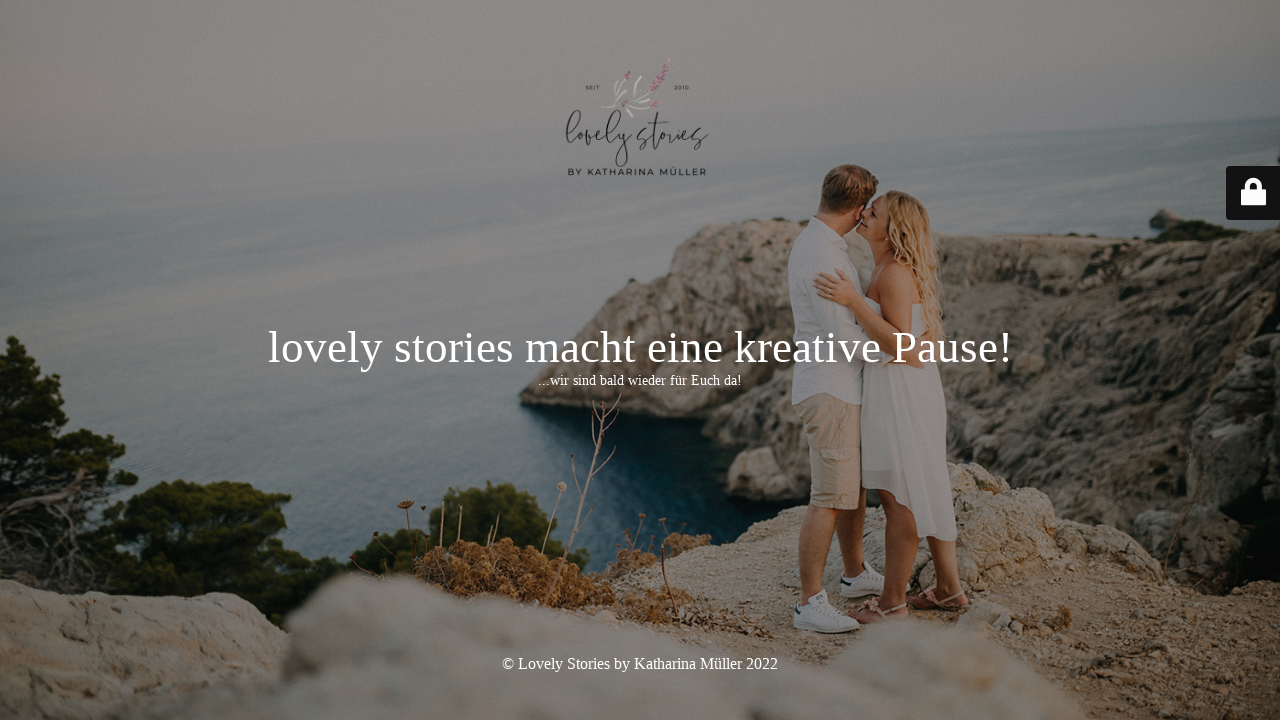

--- FILE ---
content_type: text/html; charset=UTF-8
request_url: https://www.lovely-stories.de/gallery-tag/events/
body_size: 2077
content:
<!DOCTYPE html>
<html lang="de">
<head>
	<meta charset="UTF-8" />
	<title>*kreative Pause*</title>	<link rel="icon" href="https://www.lovely-stories.de/wp-content/uploads/2018/06/cropped-LOGO-32x32.jpg" sizes="32x32" />
<link rel="icon" href="https://www.lovely-stories.de/wp-content/uploads/2018/06/cropped-LOGO-192x192.jpg" sizes="192x192" />
<link rel="apple-touch-icon" href="https://www.lovely-stories.de/wp-content/uploads/2018/06/cropped-LOGO-180x180.jpg" />
<meta name="msapplication-TileImage" content="https://www.lovely-stories.de/wp-content/uploads/2018/06/cropped-LOGO-270x270.jpg" />
	<meta name="viewport" content="width=device-width, maximum-scale=1, initial-scale=1, minimum-scale=1">
	<meta name="description" content="couples and wedding photography"/>
	<meta http-equiv="X-UA-Compatible" content="" />
	<meta property="og:site_name" content="Lovely Stories by Katharina Müller - couples and wedding photography"/>
	<meta property="og:title" content="*kreative Pause*"/>
	<meta property="og:type" content="Maintenance"/>
	<meta property="og:url" content="https://www.lovely-stories.de"/>
	<meta property="og:description" content="...wir sind bald wieder für Euch da!"/>
				<meta property="og:image" content="https://www.lovely-stories.de/wp-content/uploads/2022/01/LOGO-SAUBER_KATHARINA_20210430.png" />
			<meta property="og:image:url" content="https://www.lovely-stories.de/wp-content/uploads/2022/01/LOGO-SAUBER_KATHARINA_20210430.png"/>
			<meta property="og:image:secure_url" content="https://www.lovely-stories.de/wp-content/uploads/2022/01/LOGO-SAUBER_KATHARINA_20210430.png"/>
			<meta property="og:image:type" content="png"/>
			<link rel="profile" href="https://gmpg.org/xfn/11" />
	<link rel="pingback" href="https://www.lovely-stories.de/xmlrpc.php" />
	<link rel='stylesheet' id='mtnc-style-css' href='https://www.lovely-stories.de/wp-content/plugins/maintenance/load/css/style.css?ver=1767472379' type='text/css' media='all' />
<link rel='stylesheet' id='mtnc-fonts-css' href='https://www.lovely-stories.de/wp-content/plugins/maintenance/load/css/fonts.css?ver=1767472379' type='text/css' media='all' />
<style type="text/css">body {background-color: #111111}.preloader {background-color: #111111}body {font-family: Garamond, serif; }.site-title, .preloader i, .login-form, .login-form a.lost-pass, .btn-open-login-form, .site-content, .user-content-wrapper, .user-content, footer, .maintenance a{color: #ffffff;} a.close-user-content, #mailchimp-box form input[type="submit"], .login-form input#submit.button  {border-color:#ffffff} input[type="submit"]:hover{background-color:#ffffff} input:-webkit-autofill, input:-webkit-autofill:focus{-webkit-text-fill-color:#ffffff} body &gt; .login-form-container{background-color:#111111}.btn-open-login-form{background-color:#111111}input:-webkit-autofill, input:-webkit-autofill:focus{-webkit-box-shadow:0 0 0 50px #111111 inset}input[type='submit']:hover{color:#111111} #custom-subscribe #submit-subscribe:before{background-color:#111111} </style>    
    <!--[if IE]><script type="text/javascript" src="https://www.lovely-stories.de/wp-content/plugins/maintenance/load/js/jquery.backstretch.min.js"></script><![endif]--></head>

<body data-rsssl=1 class="maintenance ">

<div class="main-container">
	<div class="preloader"><i class="fi-widget" aria-hidden="true"></i></div>	<div id="wrapper">
		<div class="center logotype">
			<header>
				        <div class="logo-box" rel="home">
            <img src="https://www.lovely-stories.de/wp-content/uploads/2022/01/LOGO-SAUBER_KATHARINA_20210430.png" srcset="https://www.lovely-stories.de/wp-content/uploads/2022/01/LOGO-SAUBER_KATHARINA_20210430.png 2x" width="220"  alt="logo">
        </div>
    			</header>
		</div>
		<div id="content" class="site-content">
			<div class="center">
                <h2 class="heading font-center" style="font-weight:normal;font-style:normal">lovely stories macht eine kreative Pause!</h2><div class="description" style="font-weight:normal;font-style:normal"><p>...wir sind bald wieder für Euch da!</p>
</div>			</div>
		</div>
	</div> <!-- end wrapper -->
	<footer>
		<div class="center">
			<div style="font-weight:normal;font-style:normal">© Lovely Stories by Katharina Müller 2022</div>		</div>
	</footer>
					<picture class="bg-img">
						<img class="skip-lazy" src="https://www.lovely-stories.de/wp-content/uploads/2018/08/engagementmallorca27.jpg">
		</picture>
	</div>

	<div class="login-form-container">
		<input type="hidden" id="mtnc_login_check" name="mtnc_login_check" value="b4e96aac4f" /><input type="hidden" name="_wp_http_referer" value="/gallery-tag/events/" /><form id="login-form" class="login-form" method="post"><label>Benutzeranmeldung</label><span class="login-error"></span><span class="licon user-icon"><input type="text" name="log" id="log" value="" size="20" class="input username" placeholder="Benutzername" /></span><span class="picon pass-icon"><input type="password" name="pwd" id="login_password" value="" size="20" class="input password" placeholder="Passwort" /></span><a class="lost-pass" href="https://www.lovely-stories.de/login/?action=lostpassword">Passwort zurücksetzen</a><input type="submit" class="button" name="submit" id="submit" value="Anmelden" /><input type="hidden" name="is_custom_login" value="1" /><input type="hidden" id="mtnc_login_check" name="mtnc_login_check" value="b4e96aac4f" /><input type="hidden" name="_wp_http_referer" value="/gallery-tag/events/" /></form>		    <div id="btn-open-login-form" class="btn-open-login-form">
        <i class="fi-lock"></i>

    </div>
    <div id="btn-sound" class="btn-open-login-form sound">
        <i id="value_botton" class="fa fa-volume-off" aria-hidden="true"></i>
    </div>
    	</div>
<script type="text/javascript" src="https://www.lovely-stories.de/wp-includes/js/jquery/jquery.min.js?ver=3.7.1" id="jquery-core-js"></script>
<script type="text/javascript" src="https://www.lovely-stories.de/wp-includes/js/jquery/jquery-migrate.min.js?ver=3.4.1" id="jquery-migrate-js"></script>
<script type="text/javascript" id="_frontend-js-extra">
/* <![CDATA[ */
var mtnc_front_options = {"body_bg":"https:\/\/www.lovely-stories.de\/wp-content\/uploads\/2018\/08\/engagementmallorca27.jpg","gallery_array":[],"blur_intensity":"5","font_link":[""]};
/* ]]> */
</script>
<script type="text/javascript" src="https://www.lovely-stories.de/wp-content/plugins/maintenance/load/js/jquery.frontend.js?ver=1767472379" id="_frontend-js"></script>

</body>
</html>
